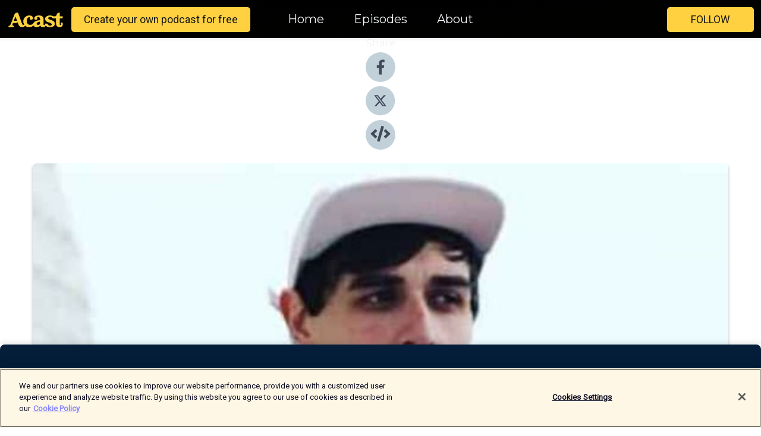

--- FILE ---
content_type: text/html; charset=utf-8
request_url: https://shows.acast.com/638731cee731d10010294a62/episodes/63873cfd8395530010550cc2?
body_size: 13362
content:
<!DOCTYPE html><html><head><meta charSet="utf-8"/><meta name="viewport" content="width=device-width"/><meta name="theme-color" content="#010100"/><link rel="icon" type="image/png" href="https://open-images.acast.com/shows/cover/1669804463868-fc36cba87304af3fdfe36b8a2a67b8e9.jpeg?height=32"/><link rel="stylesheet" data-href="https://fonts.googleapis.com/css?family=Roboto|Montserrat" data-optimized-fonts="true"/><link type="application/rss+xml" rel="alternate" title="The Creativity Podcast" href="https://feeds.acast.com/public/shows/the-creativity-podcast"/><title>S01E04 - Zak Brashill (Etch) - The Creativity Podcast | Acast</title><meta name="description" content="Listen to S01E04 - Zak Brashill (Etch) from The Creativity Podcast. Zak is a super accomplished and cutting edge drum &#x27;n&#x27; bass producer who has been very active on loads of well-regarded underground labels for many years, and DJs all over Europe and further afield. We spoke about creative identity, how DJing and music production feed into one another, drawing influences from sources outside of music, collaboration with other artists, creativity as a form of therapy, and a load of other tangents. Zak&#x27;s ideas are really clear and concise, and it&#x27;s very interesting how he links everything together with his practice as a producer. I really like chatting with Zak, he&#x27;s very chilled and funny and has some fascinating insights.https://twitter.com/e_tch https://www.instagram.com/etches828 https://www.balamii.com/shows/disconnecting-the-dots-w-etch."/><meta name="keywords" content="The Creativity Podcast,music, art,visual, audio, sound, production , sociology, psychology, technology, ideas, creativity, creative, create, academic, social science,Arts|Visual Arts, Society &amp; Culture|Philosophy, Science|Social Sciences"/><meta property="fb:app_id" content="1835552990005756"/><meta property="og:type" content="video.other"/><meta property="og:title" content="S01E04 - Zak Brashill (Etch) | The Creativity Podcast"/><meta property="og:description" content=""/><meta property="og:image" content="https://open-images.acast.com/shows/638731cee731d10010294a62/1669807348371-5f2b83939fecbc748e38940cde4c6c22.jpeg?height=315"/><meta property="og:image:width" content="315"/><meta property="og:image:height" content="315"/><meta property="og:url" content="https://shows.acast.com/the-creativity-podcast/episodes/zakbrashill"/><meta property="og:audio" content="https://open.acast.com/public/streams/638731cee731d10010294a62/episodes/63873cfd8395530010550cc2.mp3"/><meta property="og:audio:secure_url" content="https://open.acast.com/public/streams/638731cee731d10010294a62/episodes/63873cfd8395530010550cc2.mp3"/><meta property="og:audio:type" content="audio/mpeg"/><meta name="twitter:card" content="player"/><meta name="twitter:url" content="https://shows.acast.com/the-creativity-podcast/episodes/zakbrashill?ref=twitter"/><meta name="twitter:title" content="S01E04 - Zak Brashill (Etch) | The Creativity Podcast"/><meta name="twitter:site" content="@acast"/><meta name="twitter:description" content="Talking Creativity with Creative People"/><meta name="twitter:image" content="https://open-images.acast.com/shows/638731cee731d10010294a62/1669807348371-5f2b83939fecbc748e38940cde4c6c22.jpeg?height=500"/><meta name="twitter:player" content="https://embed.acast.com/$/638731cee731d10010294a62/63873cfd8395530010550cc2??ref=twitter"/><meta name="twitter:player:width" content="400"/><meta name="twitter:player:height" content="190"/><link rel="apple-touch-icon" href="https://open-images.acast.com/shows/638731cee731d10010294a62/1669807348371-5f2b83939fecbc748e38940cde4c6c22.jpeg?height=60"/><link rel="apple-touch-icon" sizes="76x76" href="https://open-images.acast.com/shows/638731cee731d10010294a62/1669807348371-5f2b83939fecbc748e38940cde4c6c22.jpeg?height=72"/><link rel="apple-touch-icon" sizes="120x120" href="https://open-images.acast.com/shows/638731cee731d10010294a62/1669807348371-5f2b83939fecbc748e38940cde4c6c22.jpeg?height=120"/><link rel="apple-touch-icon" sizes="152x152" href="https://open-images.acast.com/shows/638731cee731d10010294a62/1669807348371-5f2b83939fecbc748e38940cde4c6c22.jpeg?height=152"/><link rel="alternate" type="application/json+oembed" href="https://shows.acast.com/api/oembed/638731cee731d10010294a62/63873cfd8395530010550cc2"/><link rel="canonical" href="https://shows.acast.com/the-creativity-podcast/episodes/zakbrashill"/><meta name="next-head-count" content="35"/><script type="text/javascript">
            (function (w, d, s, l, i) {
            w[l] = w[l] || []; w[l].push({
              'gtm.start':
                new Date().getTime(), event: 'gtm.js'
            }); var f = d.getElementsByTagName(s)[0],
              j = d.createElement(s), dl = l != 'dataLayer' ? '&l=' + l : ''; j.async = true; j.src =
                'https://www.googletagmanager.com/gtm.js?id=' + i + dl; f.parentNode.insertBefore(j, f);
          })(window, document, 'script', 'dataLayer', 'GTM-TN7LJVGR');</script><script type="text/javascript" src="https://cdn.cookielaw.org/consent/95cc7393-f677-4c0d-a249-abbd2bbe4231/OtAutoBlock.js"></script><script src="https://cdn.cookielaw.org/scripttemplates/otSDKStub.js" data-document-language="true" type="text/javascript" data-domain-script="95cc7393-f677-4c0d-a249-abbd2bbe4231"></script><script>function OptanonWrapper() { }</script><link rel="preload" href="/_next/static/css/21a6880349adffd5.css" as="style"/><link rel="stylesheet" href="/_next/static/css/21a6880349adffd5.css" data-n-g=""/><noscript data-n-css=""></noscript><script defer="" nomodule="" src="/_next/static/chunks/polyfills-c67a75d1b6f99dc8.js"></script><script src="/_next/static/chunks/webpack-df327beb42713f18.js" defer=""></script><script src="/_next/static/chunks/framework-0c7baedefba6b077.js" defer=""></script><script src="/_next/static/chunks/main-4e36df1213707c60.js" defer=""></script><script src="/_next/static/chunks/pages/_app-5705366bc2612c9e.js" defer=""></script><script src="/_next/static/chunks/29107295-52d5ccd9ad2558b9.js" defer=""></script><script src="/_next/static/chunks/257-d641aca84f2a97d6.js" defer=""></script><script src="/_next/static/chunks/646-2a49ecc9e97ef284.js" defer=""></script><script src="/_next/static/chunks/56-a3b1de0b6cd98599.js" defer=""></script><script src="/_next/static/chunks/pages/%5BshowId%5D/episodes/%5BepisodeId%5D-d28e1352f8cb2c35.js" defer=""></script><script src="/_next/static/IAEo1PJG76N2s-ezzkHD6/_buildManifest.js" defer=""></script><script src="/_next/static/IAEo1PJG76N2s-ezzkHD6/_ssgManifest.js" defer=""></script><style data-styled="" data-styled-version="5.3.11">.fAIITM{font-size:2rem;line-height:2rem;}/*!sc*/
data-styled.g2[id="Typography__H1-fsVRJa"]{content:"fAIITM,"}/*!sc*/
.TuejL{font-size:1.3rem;line-height:1.3rem;font-weight:bold;}/*!sc*/
data-styled.g3[id="Typography__H2-jQFsNJ"]{content:"TuejL,"}/*!sc*/
.idhiFy{font-size:1.05rem;line-height:1.05rem;}/*!sc*/
data-styled.g5[id="Typography__H4-fQhpZD"]{content:"idhiFy,"}/*!sc*/
.jsuaZQ{font-size:1rem;}/*!sc*/
data-styled.g6[id="Typography__Body-glXwcD"]{content:"jsuaZQ,"}/*!sc*/
.jzoSpE{-webkit-text-decoration:none;text-decoration:none;color:inherit;}/*!sc*/
data-styled.g13[id="Link__LinkElement-gcUHji"]{content:"jzoSpE,"}/*!sc*/
.fnFznR.fnFznR{font-size:1.1em;min-height:40px;min-width:146px;padding:8px 16px;overflow:hidden;display:-webkit-box;display:-webkit-flex;display:-ms-flexbox;display:flex;-webkit-text-decoration:none;text-decoration:none;-webkit-box-pack:center;-webkit-justify-content:center;-ms-flex-pack:center;justify-content:center;-webkit-transition:background-color 0.5s;transition:background-color 0.5s;border:none;}/*!sc*/
.fnFznR.fnFznR:hover{cursor:pointer;color:#161616;background-color:#e1b322;border:none;}/*!sc*/
.fnFznR.fnFznR:active{outline:0 !important;}/*!sc*/
.fnFznR.fnFznR:focus{outline:0 !important;}/*!sc*/
data-styled.g14[id="Buttons__StyledButton-evkogA"]{content:"fnFznR,"}/*!sc*/
.bTZZBG{-webkit-align-self:center;-ms-flex-item-align:center;align-self:center;margin:0 5px;}/*!sc*/
data-styled.g15[id="Buttons__Wrapper-fDfwDG"]{content:"bTZZBG,"}/*!sc*/
.ktUEah{color:#161616;background-color:#ffd140;border-radius:5px;}/*!sc*/
.ktUEah:focus{border-color:#161616;color:#161616;background-color:#ffd140;border-radius:5px;}/*!sc*/
data-styled.g17[id="Buttons__ButtonBase-deOWHa"]{content:"ktUEah,"}/*!sc*/
.jucQmV.jucQmV{text-transform:uppercase;}/*!sc*/
data-styled.g18[id="SubscribeButton__FollowButton-kYSCrx"]{content:"jucQmV,"}/*!sc*/
.esfzLv{position:absolute;right:12px;top:12px;}/*!sc*/
data-styled.g19[id="Drawer__SubscribeWrapper-fdZssw"]{content:"esfzLv,"}/*!sc*/
.gdvQqO{width:50px;height:50px;position:fixed;left:5px;top:5px;cursor:pointer;background:#ffd140;border-radius:5px;}/*!sc*/
.gdvQqO span,.gdvQqO:before,.gdvQqO:after{height:2px;border-radius:2px;width:40%;position:absolute;left:50%;margin-left:-25%;background:#161616;}/*!sc*/
.gdvQqO span{top:50%;margin-top:-1px;text-indent:-9999px;}/*!sc*/
.gdvQqO:before,.gdvQqO:after{content:'';-webkit-transition:all 0.3s ease;-webkit-transition:all 0.3s ease;transition:all 0.3s ease;}/*!sc*/
.gdvQqO:before{top:30%;width:30%;}/*!sc*/
.gdvQqO:after{bottom:30%;width:50%;}/*!sc*/
.gdvQqO span.active{display:none;}/*!sc*/
.gdvQqO.active:before{-webkit-transform:rotate(135deg);-webkit-transform:rotate(135deg);-ms-transform:rotate(135deg);transform:rotate(135deg);top:45%;width:50%;}/*!sc*/
.gdvQqO.active:after{-webkit-transform:rotate(-135deg);-webkit-transform:rotate(-135deg);-ms-transform:rotate(-135deg);transform:rotate(-135deg);top:45%;width:50%;}/*!sc*/
data-styled.g20[id="Drawer__Hamburger-jihBTa"]{content:"gdvQqO,"}/*!sc*/
.cFMpeB .ant-drawer-header{border-bottom:0px;}/*!sc*/
.cFMpeB .ant-list-item-content-single{-webkit-box-pack:center;-webkit-justify-content:center;-ms-flex-pack:center;justify-content:center;}/*!sc*/
data-styled.g22[id="Drawer__FullDrawer-cIjuH"]{content:"cFMpeB,"}/*!sc*/
.dMmNoB{z-index:1001;display:-webkit-box;display:-webkit-flex;display:-ms-flexbox;display:flex;-webkit-box-pack:center;-webkit-justify-content:center;-ms-flex-pack:center;justify-content:center;-webkit-align-items:center;-webkit-box-align:center;-ms-flex-align:center;align-items:center;background:#010100;color:#F0F2F5;min-height:64px;box-shadow:0 1px 5px 0 rgba(0,0,0,0.12);background-image:radial-gradient( ellipse at top,#000000,#010100 );}/*!sc*/
data-styled.g27[id="Header__TopBarElement-jCfqCz"]{content:"dMmNoB,"}/*!sc*/
.kkFmye{width:100%;position:fixed;top:0px;left:0px;right:0px;background:transparent;margin:0px;padding:0;z-index:1001;}/*!sc*/
data-styled.g30[id="Header-fhmhdH"]{content:"kkFmye,"}/*!sc*/
.cAXslU{-webkit-align-items:center;-webkit-box-align:center;-ms-flex-align:center;align-items:center;display:-webkit-box;display:-webkit-flex;display:-ms-flexbox;display:flex;-webkit-box-pack:center;-webkit-justify-content:center;-ms-flex-pack:center;justify-content:center;text-align:center;font-size:12px;line-height:12px;font-weight:bold;text-transform:uppercase;margin:5px;}/*!sc*/
data-styled.g31[id="Subscribe__IconName-joHuOw"]{content:"cAXslU,"}/*!sc*/
.fmvySL{margin:5px 10px 5px 5px;}/*!sc*/
data-styled.g32[id="Subscribe__ButtonIconName-jvvJDm"]{content:"fmvySL,"}/*!sc*/
.hMWGtP{display:-webkit-box;display:-webkit-flex;display:-ms-flexbox;display:flex;padding:2px 5px;cursor:pointer;word-break:break-all;-webkit-text-decoration:none;text-decoration:none;border:1px solid #F0F2F5;margin:0px 5px;border-radius:15px;background:#010100;color:#F0F2F5;}/*!sc*/
.hMWGtP path{fill:#F0F2F5;}/*!sc*/
.hMWGtP:hover{background:#F0F2F5;}/*!sc*/
.hMWGtP:hover .Subscribe__IconName-joHuOw{color:#010100;}/*!sc*/
.hMWGtP:hover path{fill:#010100;}/*!sc*/
data-styled.g33[id="Subscribe__SubscribeButton-iuXdSK"]{content:"hMWGtP,"}/*!sc*/
.iDZLbp{-webkit-align-items:center;-webkit-box-align:center;-ms-flex-align:center;align-items:center;display:-webkit-box;display:-webkit-flex;display:-ms-flexbox;display:flex;-webkit-box-pack:center;-webkit-justify-content:center;-ms-flex-pack:center;justify-content:center;margin:5px;}/*!sc*/
data-styled.g34[id="Subscribe__Icon-kulOCb"]{content:"iDZLbp,"}/*!sc*/
.jhFzSe{margin:5px 5px 5px 10px;}/*!sc*/
data-styled.g35[id="Subscribe__ButtonIcon-hylJEF"]{content:"jhFzSe,"}/*!sc*/
.hfhIXj{padding:10px 20px;background:#010100;color:#F0F2F5;border-top:1px solid #000000;background-image:radial-gradient( ellipse at top,#1f1f1e,transparent ),radial-gradient(ellipse at bottom,#000000,transparent);margin-bottom:calc(140px - 4px);}/*!sc*/
data-styled.g36[id="Footer-dMCvEp"]{content:"hfhIXj,"}/*!sc*/
.iboUMz{display:-webkit-box;display:-webkit-flex;display:-ms-flexbox;display:flex;-webkit-flex-direction:column;-ms-flex-direction:column;flex-direction:column;justify-items:center;-webkit-align-items:center;-webkit-box-align:center;-ms-flex-align:center;align-items:center;}/*!sc*/
data-styled.g37[id="Footer__Content-dmqHcg"]{content:"iboUMz,"}/*!sc*/
.ljxdEE{text-align:center;padding:10px 0;color:#F0F2F5;}/*!sc*/
data-styled.g38[id="Footer__FooterText-dFsehJ"]{content:"ljxdEE,"}/*!sc*/
.iQSmLw{margin-top:20px;font-size:12px;text-align:center;padding:10px 0;color:#F0F2F5;}/*!sc*/
.iQSmLw a{color:#F0F2F5;-webkit-text-decoration:underline;text-decoration:underline;}/*!sc*/
data-styled.g39[id="Footer__FooterAcastText-gtKwXx"]{content:"iQSmLw,"}/*!sc*/
.cDyTQl.cDyTQl{width:100%;margin:64px auto 0px auto;min-height:100vh;}/*!sc*/
data-styled.g41[id="DefaultLayout__Body-cLUEfV"]{content:"cDyTQl,"}/*!sc*/
.iOGpAj .ant-modal-title{-webkit-letter-spacing:0px;-moz-letter-spacing:0px;-ms-letter-spacing:0px;letter-spacing:0px;font-family:'Telegraf-Bold';font-size:1.25rem;}/*!sc*/
data-styled.g42[id="DefaultLayout__ModalStyled-gYuvQJ"]{content:"iOGpAj,"}/*!sc*/
.dYsFaX{left:0px;right:0px;height:140px;z-index:999;position:fixed;bottom:0px;box-shadow:0 -3px 10px 0 rgba(0,0,0,0.1);background-color:transparent;text-align:center;}/*!sc*/
data-styled.g43[id="DefaultLayout__PlayerFooterElement-iYPywt"]{content:"dYsFaX,"}/*!sc*/
.gXgcXL{display:block;width:100%;height:140px;border:none;top:0px;position:absolute;}/*!sc*/
data-styled.g44[id="DefaultLayout__Iframe-dGHxkF"]{content:"gXgcXL,"}/*!sc*/
*{font-family:"IBM Plex Sans","Helvetica Neue",Roboto,Arial,sans-serif,Verdana,Geneva,Tahoma,sans-serif;}/*!sc*/
h1,h2,h3,h4,h5,h6{font-family:"IBM Plex Sans","Helvetica Neue",Montserrat,Arial,sans-serif;}/*!sc*/
body{margin:0;padding:0;line-height:1.5;-webkit-font-smoothing:antialiased;}/*!sc*/
a{-webkit-text-decoration:none;text-decoration:none;}/*!sc*/
a:hover{color:inherit;}/*!sc*/
.ant-modal-mask{z-index:1001!important;}/*!sc*/
.ant-modal-wrap{z-index:1001!important;}/*!sc*/
data-styled.g45[id="sc-global-enLAFf1"]{content:"sc-global-enLAFf1,"}/*!sc*/
.kkRkKW{-webkit-transition:all 0.3s ease-in-out;transition:all 0.3s ease-in-out;}/*!sc*/
.kkRkKW path{-webkit-transition:all 0.2s ease-in-out;transition:all 0.2s ease-in-out;}/*!sc*/
.kkRkKW:hover{-webkit-transform:scale(1.1);-ms-transform:scale(1.1);transform:scale(1.1);}/*!sc*/
.kkRkKW:hover path{fill:#ffffff;}/*!sc*/
.kkRkKW:hover circle{fill:#3b5998;}/*!sc*/
data-styled.g46[id="facebook__FacebookStyled-bhyJAj"]{content:"kkRkKW,"}/*!sc*/
.fqSfOD{-webkit-transition:all 0.3s ease-in-out;transition:all 0.3s ease-in-out;}/*!sc*/
.fqSfOD path{-webkit-transition:all 0.2s ease-in-out;transition:all 0.2s ease-in-out;}/*!sc*/
.fqSfOD:hover{-webkit-transform:scale(1.1);-ms-transform:scale(1.1);transform:scale(1.1);}/*!sc*/
.fqSfOD:hover path.logo{fill:#fafafa;}/*!sc*/
.fqSfOD:hover path.background{fill:#040404;}/*!sc*/
data-styled.g47[id="twitter__TwitterStyled-iHYlhf"]{content:"fqSfOD,"}/*!sc*/
.hIgNOY{-webkit-transition:all 0.3s ease-in-out;transition:all 0.3s ease-in-out;}/*!sc*/
.hIgNOY path{-webkit-transition:all 0.2s ease-in-out;transition:all 0.2s ease-in-out;}/*!sc*/
.hIgNOY:hover{-webkit-transform:scale(1.1);-ms-transform:scale(1.1);transform:scale(1.1);}/*!sc*/
.hIgNOY:hover path{fill:#ffffff;}/*!sc*/
.hIgNOY:hover circle{fill:#00bfa5;}/*!sc*/
data-styled.g48[id="embed__EmbedStyled-hGbveb"]{content:"hIgNOY,"}/*!sc*/
.fulAmV{display:-webkit-box;display:-webkit-flex;display:-ms-flexbox;display:flex;padding:0;list-style:none;-webkit-box-pack:center;-webkit-justify-content:center;-ms-flex-pack:center;justify-content:center;-webkit-align-items:center;-webkit-box-align:center;-ms-flex-align:center;align-items:center;-webkit-flex-direction:column;-ms-flex-direction:column;flex-direction:column;}/*!sc*/
.fulAmV li{margin:0 10px;}/*!sc*/
data-styled.g51[id="Socials__SocialIcons-gdSusr"]{content:"fulAmV,"}/*!sc*/
.gqPdIZ{text-align:center;color:#F0F2F5;}/*!sc*/
data-styled.g52[id="Socials__ItemTitle-dkqnEN"]{content:"gqPdIZ,"}/*!sc*/
.gkIqwk span[role='img']{margin-right:1rem;}/*!sc*/
.gkIqwk.gkIqwk{height:auto;font-size:1.1rem;border:0px !important;color:#161616;background-color:#ffd140;border:none;border-radius:5px;}/*!sc*/
.gkIqwk.gkIqwk:hover{-webkit-transform:scale(1.03);-ms-transform:scale(1.03);transform:scale(1.03);cursor:pointer;color:#161616;}/*!sc*/
data-styled.g53[id="PlayButton__PlayButtonStyled-PLKwP"]{content:"gkIqwk,"}/*!sc*/
.ioAIAL{-webkit-align-items:flex-start !important;-webkit-box-align:flex-start !important;-ms-flex-align:flex-start !important;align-items:flex-start !important;-webkit-box-pack:start;-webkit-justify-content:flex-start;-ms-flex-pack:start;justify-content:flex-start;background-color:#fefefe;border-radius:8px;padding:10px 15px !important;margin-top:6px;}/*!sc*/
.ioAIAL .ant-list-item-action{display:-webkit-inline-box;display:-webkit-inline-flex;display:-ms-inline-flexbox;display:inline-flex;-webkit-align-items:center;-webkit-box-align:center;-ms-flex-align:center;align-items:center;margin-inline-start:12px !important;}/*!sc*/
.ioAIAL .ant-list-item-action li{height:100%;display:-webkit-box;display:-webkit-flex;display:-ms-flexbox;display:flex;-webkit-align-items:center;-webkit-box-align:center;-ms-flex-align:center;align-items:center;-webkit-box-pack:center;-webkit-justify-content:center;-ms-flex-pack:center;justify-content:center;}/*!sc*/
data-styled.g54[id="EpisodeListItem__ListItemStyled-iBBHlu"]{content:"ioAIAL,"}/*!sc*/
.iiDLiW{margin-bottom:0.1em;font-weight:bold;}/*!sc*/
data-styled.g55[id="EpisodeListItem__TitleStyled-bnvvwp"]{content:"iiDLiW,"}/*!sc*/
.bUVPdL{width:98px;height:98px;margin-right:10px;border-radius:8px;}/*!sc*/
data-styled.g56[id="EpisodeListItem__EpisodeCover-dETuO"]{content:"bUVPdL,"}/*!sc*/
.jSKFLZ{word-break:break-word;word-wrap:break-word;overflow-wrap:break-word;margin:15px 0px 5px 0px;line-height:21px;height:40px;overflow:hidden;text-overflow:ellipsis;-webkit-line-clamp:2;display:-webkit-box;-webkit-box-orient:vertical;color:#424B5A;}/*!sc*/
data-styled.g57[id="EpisodeListItem__FeatCardSummary-ixygAI"]{content:"jSKFLZ,"}/*!sc*/
.ibWqjy{display:-webkit-box;display:-webkit-flex;display:-ms-flexbox;display:flex;-webkit-flex-direction:column;-ms-flex-direction:column;flex-direction:column;-webkit-box-pack:top;-webkit-justify-content:top;-ms-flex-pack:top;justify-content:top;width:100%;min-height:98px;}/*!sc*/
data-styled.g58[id="EpisodeListItem__EpisodeInfo-dMuDjN"]{content:"ibWqjy,"}/*!sc*/
.hVOIhM{font-size:12px;color:#424B5A;padding:5px 10px 5px 0px;}/*!sc*/
.hVOIhM span[role='img']{margin-right:5px;}/*!sc*/
data-styled.g59[id="EpisodeListItem__Duration-ZldaQ"]{content:"hVOIhM,"}/*!sc*/
.fuCtWx{font-size:12px;color:#424B5A;padding:5px 10px;}/*!sc*/
.fuCtWx span[role='img']{margin-right:5px;}/*!sc*/
data-styled.g60[id="EpisodeListItem__DatePublish-ibxPoH"]{content:"fuCtWx,"}/*!sc*/
.HauGd{font-size:12px;color:#424B5A;padding:5px 10px;}/*!sc*/
data-styled.g61[id="EpisodeListItem__Seasons-cKCWbE"]{content:"HauGd,"}/*!sc*/
.inYIcH{padding:15px 10px;border-top:slimBorder;border-right:slimBorder;border-left:slimBorder;border-bottom:none;text-align:justify;max-height:150px;overflow:hidden;border-radius:4px;box-shadow:inset 0 -10px 10px -10px rgba(0,0,0,0.25);}/*!sc*/
data-styled.g63[id="EpisodeSummary__Wrapper-fDPOry"]{content:"inYIcH,"}/*!sc*/
.jlpHIe{margin:0 5px;}/*!sc*/
data-styled.g65[id="Episode__Dot-crDYYK"]{content:"jlpHIe,"}/*!sc*/
.gkykcU{max-width:1200px;margin:30px auto;padding:0 15px;}/*!sc*/
data-styled.g66[id="Episode__Wrapper-kRXjvm"]{content:"gkykcU,"}/*!sc*/
.cVEzJV{position:relative;padding-bottom:100%;display:block;box-shadow:#bdc3c7 0 5px 5px;width:100%;margin:0 auto;}/*!sc*/
data-styled.g67[id="Episode__Cover-kvqYbk"]{content:"cVEzJV,"}/*!sc*/
.lclhAL{position:absolute;left:0;height:auto;width:100%;border-radius:6px;-webkit-transition:all 0.5s ease-in;transition:all 0.5s ease-in;}/*!sc*/
data-styled.g68[id="Episode__Image-hfuGvq"]{content:"lclhAL,"}/*!sc*/
.eeFwQc{padding:15px 0 15px 0;margin:0px 0px;}/*!sc*/
data-styled.g69[id="Episode__TitleWrapper-iSiqHS"]{content:"eeFwQc,"}/*!sc*/
.glAVQZ{display:-webkit-box;display:-webkit-flex;display:-ms-flexbox;display:flex;-webkit-flex-direction:row;-ms-flex-direction:row;flex-direction:row;-webkit-align-items:center;-webkit-box-align:center;-ms-flex-align:center;align-items:center;-webkit-box-pack:justify;-webkit-justify-content:space-between;-ms-flex-pack:justify;justify-content:space-between;width:100%;padding-right:30px;}/*!sc*/
data-styled.g70[id="Episode__EpisodeInfoWrapperWithButton-elobSB"]{content:"glAVQZ,"}/*!sc*/
.hcCOhk{display:-webkit-box;display:-webkit-flex;display:-ms-flexbox;display:flex;margin-right:15px;}/*!sc*/
data-styled.g71[id="Episode__EpisodeInfoWrapper-faoqtZ"]{content:"hcCOhk,"}/*!sc*/
.GFrje{display:block;margin-bottom:5px;}/*!sc*/
data-styled.g72[id="Episode__DatePublish-eUcRXA"]{content:"GFrje,"}/*!sc*/
.ZGbYc{margin:5vh 0;}/*!sc*/
data-styled.g73[id="Episode__MoreEpisodes-kFxnzW"]{content:"ZGbYc,"}/*!sc*/
.gJOvIr{margin:5vh 0;}/*!sc*/
data-styled.g74[id="Episode__CommentsSection-iaYEXg"]{content:"gJOvIr,"}/*!sc*/
.jmTpns{display:-webkit-box;display:-webkit-flex;display:-ms-flexbox;display:flex;text-align:center;-webkit-box-pack:center;-webkit-justify-content:center;-ms-flex-pack:center;justify-content:center;margin-top:20px;margin-bottom:-10px;}/*!sc*/
data-styled.g75[id="Episode__ButtonWrapper-iVKpxA"]{content:"jmTpns,"}/*!sc*/
</style><link rel="stylesheet" href="https://fonts.googleapis.com/css?family=Roboto|Montserrat"/></head><body><div id="__next"><section class="ant-layout css-17eed5t"><header class="Header-fhmhdH kkFmye"><div class="Header__TopBarElement-jCfqCz dMmNoB"><div class="ant-row ant-row-end css-17eed5t"><div class="Drawer__Hamburger-jihBTa gdvQqO"><span class=""></span></div><div class="Drawer__SubscribeWrapper-fdZssw esfzLv"><div><button id="drawer-follow-button" type="button" class="ant-btn css-17eed5t ant-btn-default Buttons__StyledButton-evkogA fnFznR Buttons__ButtonBase-deOWHa SubscribeButton__FollowButton-kYSCrx ktUEah jucQmV"><span class="Buttons__Wrapper-fDfwDG bTZZBG">Follow</span></button></div></div></div></div></header><main class="ant-layout-content DefaultLayout__Body-cLUEfV cDyTQl css-17eed5t"><div class="Episode__Wrapper-kRXjvm gkykcU"><div class="ant-row ant-row-center css-17eed5t" style="margin-left:-10px;margin-right:-10px"><div style="padding-left:10px;padding-right:10px" class="ant-col ant-col-xs-0 ant-col-sm-0 ant-col-md-2 css-17eed5t"><div><h4 class="Typography__H4-fQhpZD Socials__ItemTitle-dkqnEN idhiFy gqPdIZ">Share</h4><ul class="Socials__SocialIcons-gdSusr fulAmV"><li id="share-icon-facebook"><a href="http://www.facebook.com/sharer/sharer.php?u=https://shows.acast.com/the-creativity-podcast/episodes/zakbrashill" target="_blank" rel="noopener noreferrer"><svg viewBox="-384 -256 1024 1024" width="50" height="50" class="facebook__FacebookStyled-bhyJAj kkRkKW"><circle cx="128" cy="256" r="512" fill="#C2D1D9"></circle><path fill="#424B5A" d="M76.7 512V283H0v-91h76.7v-71.7C76.7 42.4 124.3 0 193.8 0c33.3 0 61.9 2.5 70.2 3.6V85h-48.2c-37.8 0-45.1 18-45.1 44.3V192H256l-11.7 91h-73.6v229"></path></svg></a></li><li id="share-icon-twitter"><a href="http://x.com/intent/tweet?url=https://shows.acast.com/the-creativity-podcast/episodes/zakbrashill&amp;via=acast&amp;text=The Creativity Podcast" target="_blank" rel="noopener noreferrer"><svg xmlns="http://www.w3.org/2000/svg" shape-rendering="geometricPrecision" text-rendering="geometricPrecision" image-rendering="optimizeQuality" fill-rule="evenodd" clip-rule="evenodd" viewBox="0 0 520 520" width="50" height="50" class="twitter__TwitterStyled-iHYlhf fqSfOD"><path class="background" fill="#C2D1D9" d="M256 0c141.385 0 256 114.615 256 256S397.385 512 256 512 0 397.385 0 256 114.615 0 256 0z"></path><path class="logo" fill="#424B5A" fill-rule="nonzero" d="M318.64 157.549h33.401l-72.973 83.407 85.85 113.495h-67.222l-52.647-68.836-60.242 68.836h-33.423l78.052-89.212-82.354-107.69h68.924l47.59 62.917 55.044-62.917zm-11.724 176.908h18.51L205.95 176.493h-19.86l120.826 157.964z"></path></svg></a></li><li id="share-icon-embed"><a><svg viewBox="-160 -190 960 960" width="50" height="50" class="embed__EmbedStyled-hGbveb hIgNOY"><circle cx="320" cy="290" r="480" fill="#C2D1D9"></circle><path fill="#424B5A" d="M278.9 511.5l-61-17.7c-6.4-1.8-10-8.5-8.2-14.9L346.2 8.7c1.8-6.4 8.5-10 14.9-8.2l61 17.7c6.4 1.8 10 8.5 8.2 14.9L293.8 503.3c-1.9 6.4-8.5 10.1-14.9 8.2zm-114-112.2l43.5-46.4c4.6-4.9 4.3-12.7-.8-17.2L117 256l90.6-79.7c5.1-4.5 5.5-12.3.8-17.2l-43.5-46.4c-4.5-4.8-12.1-5.1-17-.5L3.8 247.2c-5.1 4.7-5.1 12.8 0 17.5l144.1 135.1c4.9 4.6 12.5 4.4 17-.5zm327.2.6l144.1-135.1c5.1-4.7 5.1-12.8 0-17.5L492.1 112.1c-4.8-4.5-12.4-4.3-17 .5L431.6 159c-4.6 4.9-4.3 12.7.8 17.2L523 256l-90.6 79.7c-5.1 4.5-5.5 12.3-.8 17.2l43.5 46.4c4.5 4.9 12.1 5.1 17 .6z"></path></svg></a></li></ul></div></div><div style="padding-left:10px;padding-right:10px" class="ant-col ant-col-xs-12 ant-col-sm-12 ant-col-md-6 css-17eed5t"><div class="Episode__Cover-kvqYbk cVEzJV"><img src="https://open-images.acast.com/shows/638731cee731d10010294a62/1669807348371-5f2b83939fecbc748e38940cde4c6c22.jpeg?height=750" alt="cover art for S01E04 - Zak Brashill (Etch)" class="Episode__Image-hfuGvq lclhAL"/></div><br/><button episode="[object Object]" type="button" class="ant-btn css-17eed5t ant-btn-default ant-btn-lg ant-btn-block PlayButton__PlayButtonStyled-PLKwP gkIqwk"><span role="img" aria-label="play-circle" class="anticon anticon-play-circle"><svg viewBox="64 64 896 896" focusable="false" data-icon="play-circle" width="1em" height="1em" fill="currentColor" aria-hidden="true"><path d="M512 64C264.6 64 64 264.6 64 512s200.6 448 448 448 448-200.6 448-448S759.4 64 512 64zm144.1 454.9L437.7 677.8a8.02 8.02 0 01-12.7-6.5V353.7a8 8 0 0112.7-6.5L656.1 506a7.9 7.9 0 010 12.9z"></path></svg></span>Play</button></div><div style="padding-left:10px;padding-right:10px" class="ant-col ant-col-xs-24 ant-col-sm-24 ant-col-md-16 css-17eed5t"><div class="ant-row css-17eed5t"><h1 class="Typography__H1-fsVRJa fAIITM">The Creativity Podcast</h1></div><div class="ant-row css-17eed5t"><div class="Episode__TitleWrapper-iSiqHS eeFwQc"><h2 class="Typography__H2-jQFsNJ TuejL">S01E04 - Zak Brashill (Etch)</h2><div class="Episode__EpisodeInfoWrapperWithButton-elobSB glAVQZ"><div class="Episode__EpisodeInfoWrapper-faoqtZ hcCOhk"><div><span>Season<!-- --> <!-- -->1</span>, <span>Ep.<!-- --> <!-- -->4</span></div><div class="Episode__Dot-crDYYK jlpHIe">•</div><time dateTime="2022-11-30T11:22:36.763Z" class="Episode__DatePublish-eUcRXA GFrje">Wednesday, November 30, 2022</time></div></div></div></div><div class="EpisodeSummary__Wrapper-fDPOry inYIcH"><div><p>Zak is a super accomplished and cutting edge drum 'n' bass producer who has been very active on loads of well-regarded underground labels for many years, and DJs all over Europe and further afield. We spoke about creative identity, how DJing and music production feed into one another, drawing influences from sources outside of music, collaboration with other artists, creativity as a form of therapy, and a load of other tangents. Zak's ideas are really clear and concise, and it's very interesting how he links everything together with his practice as a producer. I really like chatting with Zak, he's very chilled and funny and has some fascinating insights.</p><p><br /></p><p>https://twitter.com/e_tch </p><p><br /></p><p>https://www.instagram.com/etches828 </p><p><br /></p><p>https://www.balamii.com/shows/disconnecting-the-dots-w-etch.</p></div></div><button type="button" class="ant-btn css-17eed5t ant-btn-text"><span role="img" aria-label="caret-down" class="anticon anticon-caret-down"><svg viewBox="0 0 1024 1024" focusable="false" data-icon="caret-down" width="1em" height="1em" fill="currentColor" aria-hidden="true"><path d="M840.4 300H183.6c-19.7 0-30.7 20.8-18.5 35l328.4 380.8c9.4 10.9 27.5 10.9 37 0L858.9 335c12.2-14.2 1.2-35-18.5-35z"></path></svg></span>Show more</button><div class="Episode__ButtonWrapper-iVKpxA jmTpns"></div><div class="ant-row ant-row-left css-17eed5t" style="margin-top:-5px;margin-bottom:-5px"><a href="https://feeds.acast.com/public/shows/the-creativity-podcast" id="subscribe-item-RSS" target="_blank" rel="noopener noreferrer nofollow" class="Subscribe__SubscribeButton-iuXdSK hMWGtP"><div class="Subscribe__Icon-kulOCb Subscribe__ButtonIcon-hylJEF iDZLbp jhFzSe"><svg viewBox="0 0 40 40" width="15" height="15"><path fill-rule="evenodd" clip-rule="evenodd" d="M1.48178 0.000801672C22.4588 0.750313 39.2494 17.6483 39.9992 38.5179C40.026 39.3216 39.3744 39.991 38.571 39.9998H34.2863C33.5186 39.9998 32.8938 39.3841 32.8581 38.616C32.1529 21.5491 18.4598 7.84699 1.39252 7.1507C0.615921 7.11506 0.00892639 6.49006 0.00892639 5.72248V1.42902C0.00892639 0.625313 0.678406 -0.0260538 1.48178 0.000801672ZM27.1184 38.4915C26.3686 24.6912 15.3177 13.6224 1.49963 12.8724C0.687332 12.828 0 13.4798 0 14.3006V18.5946C0 19.3441 0.580215 19.9779 1.33003 20.0228C11.3098 20.6741 19.3167 28.6546 19.9684 38.661C20.013 39.411 20.6468 39.991 21.3966 39.991H25.6902C26.5114 39.991 27.163 39.3035 27.1184 38.4915ZM11.4436 34.2781C11.4436 37.4383 8.88177 39.991 5.73075 39.991C2.57973 39.991 0.00892639 37.429 0.00892639 34.2781C0.00892639 31.1273 2.5708 28.5653 5.72182 28.5653C8.87284 28.5653 11.4436 31.118 11.4436 34.2781Z" fill="white"></path></svg></div><div class="Typography__Body-glXwcD Subscribe__IconName-joHuOw Subscribe__ButtonIconName-jvvJDm jsuaZQ cAXslU fmvySL">RSS</div></a></div></div></div><div class="Episode__MoreEpisodes-kFxnzW ZGbYc"><div><div class="ant-row ant-row-space-between css-17eed5t"><h4 class="Typography__H4-fQhpZD idhiFy">More episodes</h4><a href="/the-creativity-podcast/episodes" class="Link__LinkElement-gcUHji jzoSpE"><h4 class="Typography__H4-fQhpZD idhiFy">View all episodes</h4></a></div><div class="ant-list ant-list-split css-17eed5t"><div class="ant-spin-nested-loading css-17eed5t"><div class="ant-spin-container"><ul class="ant-list-items"><li class="ant-list-item EpisodeListItem__ListItemStyled-iBBHlu ioAIAL"><a id="episode-card-S01E01_-_Stephen_Mallinder_(Cabaret_Voltaire)" href="/the-creativity-podcast/episodes/stephenmallinder" class="Link__LinkElement-gcUHji jzoSpE"><span class="ant-avatar ant-avatar-circle ant-avatar-image EpisodeListItem__EpisodeCover-dETuO bUVPdL css-17eed5t"><img src="https://open-images.acast.com/shows/638731cee731d10010294a62/1669806413428-43c954a1760666f4de4c3802f34e960d.jpeg?height=250"/></span></a><div class="EpisodeListItem__EpisodeInfo-dMuDjN ibWqjy"><a id="episode-card-S01E01_-_Stephen_Mallinder_(Cabaret_Voltaire)" href="/the-creativity-podcast/episodes/stephenmallinder" class="Link__LinkElement-gcUHji jzoSpE"><h2 class="Typography__H2-jQFsNJ EpisodeListItem__TitleStyled-bnvvwp TuejL iiDLiW">1. S01E01 - Stephen Mallinder (Cabaret Voltaire)</h2></a><div><span class="EpisodeListItem__Duration-ZldaQ hVOIhM"><span role="img" aria-label="clock-circle" class="anticon anticon-clock-circle"><svg viewBox="64 64 896 896" focusable="false" data-icon="clock-circle" width="1em" height="1em" fill="currentColor" aria-hidden="true"><path d="M512 64C264.6 64 64 264.6 64 512s200.6 448 448 448 448-200.6 448-448S759.4 64 512 64zm0 820c-205.4 0-372-166.6-372-372s166.6-372 372-372 372 166.6 372 372-166.6 372-372 372z"></path><path d="M686.7 638.6L544.1 535.5V288c0-4.4-3.6-8-8-8H488c-4.4 0-8 3.6-8 8v275.4c0 2.6 1.2 5 3.3 6.5l165.4 120.6c3.6 2.6 8.6 1.8 11.2-1.7l28.6-39c2.6-3.7 1.8-8.7-1.8-11.2z"></path></svg></span> <!-- -->31:20</span>|<time dateTime="2022-11-30T10:45:33.534Z" class="EpisodeListItem__DatePublish-ibxPoH fuCtWx"><span role="img" aria-label="calendar" class="anticon anticon-calendar"><svg viewBox="64 64 896 896" focusable="false" data-icon="calendar" width="1em" height="1em" fill="currentColor" aria-hidden="true"><path d="M880 184H712v-64c0-4.4-3.6-8-8-8h-56c-4.4 0-8 3.6-8 8v64H384v-64c0-4.4-3.6-8-8-8h-56c-4.4 0-8 3.6-8 8v64H144c-17.7 0-32 14.3-32 32v664c0 17.7 14.3 32 32 32h736c17.7 0 32-14.3 32-32V216c0-17.7-14.3-32-32-32zm-40 656H184V460h656v380zM184 392V256h128v48c0 4.4 3.6 8 8 8h56c4.4 0 8-3.6 8-8v-48h256v48c0 4.4 3.6 8 8 8h56c4.4 0 8-3.6 8-8v-48h128v136H184z"></path></svg></span> <!-- -->Wednesday, November 30, 2022</time>|<span class="EpisodeListItem__Seasons-cKCWbE HauGd"><span>Season<!-- --> <!-- -->1</span>, <span>Ep.<!-- --> <!-- -->1</span></span></div><div class="EpisodeListItem__FeatCardSummary-ixygAI jSKFLZ">Stephen Mallinder is a musician best known for his work as part of Cabaret Voltaire, but has also worked extensively in many other fields, has had work exhibited at the Tate Modern and at MoMA, and is also a writer and an academic. The audio quality on this one wasn't the best, unfortunately, but we go into a lot of interesting stuff around authenticity, why people in are motivated to create, how that is facilitated by societies and cultures, and a few fun little rabbit holes besides. As we're both academics, that helped to define the direction the conversation went in, which made this one a really fascinating discussion about some of the more theoretical ideas surrounding art and culture.https://twitter.com/stephenmalhttps://www.instagram.com/malmallinderhttps://mute.com/artists/stephen-mallinder</div></div><ul class="ant-list-item-action"><li><button episode="[object Object]" type="button" class="ant-btn css-17eed5t ant-btn-default ant-btn-lg PlayButton__PlayButtonStyled-PLKwP gkIqwk"><span role="img" aria-label="play-circle" class="anticon anticon-play-circle"><svg viewBox="64 64 896 896" focusable="false" data-icon="play-circle" width="1em" height="1em" fill="currentColor" aria-hidden="true"><path d="M512 64C264.6 64 64 264.6 64 512s200.6 448 448 448 448-200.6 448-448S759.4 64 512 64zm144.1 454.9L437.7 677.8a8.02 8.02 0 01-12.7-6.5V353.7a8 8 0 0112.7-6.5L656.1 506a7.9 7.9 0 010 12.9z"></path></svg></span>Play</button></li></ul></li><li class="ant-list-item EpisodeListItem__ListItemStyled-iBBHlu ioAIAL"><a id="episode-card-S01E02_-_Ollie_Teeba_(The_Herbaliser)" href="/the-creativity-podcast/episodes/ollieteeba" class="Link__LinkElement-gcUHji jzoSpE"><span class="ant-avatar ant-avatar-circle ant-avatar-image EpisodeListItem__EpisodeCover-dETuO bUVPdL css-17eed5t"><img src="https://open-images.acast.com/shows/638731cee731d10010294a62/1669806364052-e84f5d0b8b53b0973d637488719051f7.jpeg?height=250"/></span></a><div class="EpisodeListItem__EpisodeInfo-dMuDjN ibWqjy"><a id="episode-card-S01E02_-_Ollie_Teeba_(The_Herbaliser)" href="/the-creativity-podcast/episodes/ollieteeba" class="Link__LinkElement-gcUHji jzoSpE"><h2 class="Typography__H2-jQFsNJ EpisodeListItem__TitleStyled-bnvvwp TuejL iiDLiW">2. S01E02 - Ollie Teeba (The Herbaliser)</h2></a><div><span class="EpisodeListItem__Duration-ZldaQ hVOIhM"><span role="img" aria-label="clock-circle" class="anticon anticon-clock-circle"><svg viewBox="64 64 896 896" focusable="false" data-icon="clock-circle" width="1em" height="1em" fill="currentColor" aria-hidden="true"><path d="M512 64C264.6 64 64 264.6 64 512s200.6 448 448 448 448-200.6 448-448S759.4 64 512 64zm0 820c-205.4 0-372-166.6-372-372s166.6-372 372-372 372 166.6 372 372-166.6 372-372 372z"></path><path d="M686.7 638.6L544.1 535.5V288c0-4.4-3.6-8-8-8H488c-4.4 0-8 3.6-8 8v275.4c0 2.6 1.2 5 3.3 6.5l165.4 120.6c3.6 2.6 8.6 1.8 11.2-1.7l28.6-39c2.6-3.7 1.8-8.7-1.8-11.2z"></path></svg></span> <!-- -->35:57</span>|<time dateTime="2022-11-30T10:57:36.373Z" class="EpisodeListItem__DatePublish-ibxPoH fuCtWx"><span role="img" aria-label="calendar" class="anticon anticon-calendar"><svg viewBox="64 64 896 896" focusable="false" data-icon="calendar" width="1em" height="1em" fill="currentColor" aria-hidden="true"><path d="M880 184H712v-64c0-4.4-3.6-8-8-8h-56c-4.4 0-8 3.6-8 8v64H384v-64c0-4.4-3.6-8-8-8h-56c-4.4 0-8 3.6-8 8v64H144c-17.7 0-32 14.3-32 32v664c0 17.7 14.3 32 32 32h736c17.7 0 32-14.3 32-32V216c0-17.7-14.3-32-32-32zm-40 656H184V460h656v380zM184 392V256h128v48c0 4.4 3.6 8 8 8h56c4.4 0 8-3.6 8-8v-48h256v48c0 4.4 3.6 8 8 8h56c4.4 0 8-3.6 8-8v-48h128v136H184z"></path></svg></span> <!-- -->Wednesday, November 30, 2022</time>|<span class="EpisodeListItem__Seasons-cKCWbE HauGd"><span>Season<!-- --> <!-- -->1</span>, <span>Ep.<!-- --> <!-- -->2</span></span></div><div class="EpisodeListItem__FeatCardSummary-ixygAI jSKFLZ">Ollie is a music producer and DJ, best known for his releases on Ninja Tune as part of the Herbaliser, and as a DJ and solo artist. We get deep into his thoughts on creativity in music production via relationships with your audience, drawing in musical influences from other art forms, the nature of ego, and all manner of other stuff. We also went through a load of stuff on his early days with Ninja Tune, discussing creativity occurring in the right place at the right time. This one was a lot of fun, Ollie has loads of really interesting ideas. I had a great time following his thought processes, and I hope you will too.https://www.mixcloud.com/ollieteeba https://ninjatune.net/artist/the-herbaliser</div></div><ul class="ant-list-item-action"><li><button episode="[object Object]" type="button" class="ant-btn css-17eed5t ant-btn-default ant-btn-lg PlayButton__PlayButtonStyled-PLKwP gkIqwk"><span role="img" aria-label="play-circle" class="anticon anticon-play-circle"><svg viewBox="64 64 896 896" focusable="false" data-icon="play-circle" width="1em" height="1em" fill="currentColor" aria-hidden="true"><path d="M512 64C264.6 64 64 264.6 64 512s200.6 448 448 448 448-200.6 448-448S759.4 64 512 64zm144.1 454.9L437.7 677.8a8.02 8.02 0 01-12.7-6.5V353.7a8 8 0 0112.7-6.5L656.1 506a7.9 7.9 0 010 12.9z"></path></svg></span>Play</button></li></ul></li><li class="ant-list-item EpisodeListItem__ListItemStyled-iBBHlu ioAIAL"><a id="episode-card-S01E03_-_Riz_Maslen_(NeoTropic)" href="/the-creativity-podcast/episodes/rizmaslen" class="Link__LinkElement-gcUHji jzoSpE"><span class="ant-avatar ant-avatar-circle ant-avatar-image EpisodeListItem__EpisodeCover-dETuO bUVPdL css-17eed5t"><img src="https://open-images.acast.com/shows/638731cee731d10010294a62/1669806524323-df4c2443f47977b67f96bd68d844c866.jpeg?height=250"/></span></a><div class="EpisodeListItem__EpisodeInfo-dMuDjN ibWqjy"><a id="episode-card-S01E03_-_Riz_Maslen_(NeoTropic)" href="/the-creativity-podcast/episodes/rizmaslen" class="Link__LinkElement-gcUHji jzoSpE"><h2 class="Typography__H2-jQFsNJ EpisodeListItem__TitleStyled-bnvvwp TuejL iiDLiW">3. S01E03 - Riz Maslen (NeoTropic)</h2></a><div><span class="EpisodeListItem__Duration-ZldaQ hVOIhM"><span role="img" aria-label="clock-circle" class="anticon anticon-clock-circle"><svg viewBox="64 64 896 896" focusable="false" data-icon="clock-circle" width="1em" height="1em" fill="currentColor" aria-hidden="true"><path d="M512 64C264.6 64 64 264.6 64 512s200.6 448 448 448 448-200.6 448-448S759.4 64 512 64zm0 820c-205.4 0-372-166.6-372-372s166.6-372 372-372 372 166.6 372 372-166.6 372-372 372z"></path><path d="M686.7 638.6L544.1 535.5V288c0-4.4-3.6-8-8-8H488c-4.4 0-8 3.6-8 8v275.4c0 2.6 1.2 5 3.3 6.5l165.4 120.6c3.6 2.6 8.6 1.8 11.2-1.7l28.6-39c2.6-3.7 1.8-8.7-1.8-11.2z"></path></svg></span> <!-- -->30:16</span>|<time dateTime="2022-11-30T11:14:34.897Z" class="EpisodeListItem__DatePublish-ibxPoH fuCtWx"><span role="img" aria-label="calendar" class="anticon anticon-calendar"><svg viewBox="64 64 896 896" focusable="false" data-icon="calendar" width="1em" height="1em" fill="currentColor" aria-hidden="true"><path d="M880 184H712v-64c0-4.4-3.6-8-8-8h-56c-4.4 0-8 3.6-8 8v64H384v-64c0-4.4-3.6-8-8-8h-56c-4.4 0-8 3.6-8 8v64H144c-17.7 0-32 14.3-32 32v664c0 17.7 14.3 32 32 32h736c17.7 0 32-14.3 32-32V216c0-17.7-14.3-32-32-32zm-40 656H184V460h656v380zM184 392V256h128v48c0 4.4 3.6 8 8 8h56c4.4 0 8-3.6 8-8v-48h256v48c0 4.4 3.6 8 8 8h56c4.4 0 8-3.6 8-8v-48h128v136H184z"></path></svg></span> <!-- -->Wednesday, November 30, 2022</time>|<span class="EpisodeListItem__Seasons-cKCWbE HauGd"><span>Season<!-- --> <!-- -->1</span>, <span>Ep.<!-- --> <!-- -->3</span></span></div><div class="EpisodeListItem__FeatCardSummary-ixygAI jSKFLZ">Riz has released music on Ninja Tune and numerous other labels as NeoTropic, worked with artists such as Future Sound of London and Coldcut, and is very active as a producer and as a vocalist. Riz is a very cool and very interesting lady. Some really thoughtful insights into how creativity is brought about through interactions with other people, the role of technology in the creative process, her own process of becoming a producer and releasing music. We also talk about Bagpuss, Thunderbirds, and how sometimes the most creative things are brought about using the barest resources.https://music.neotropic.nethttps://ninjatune.net/artist/neotropic</div></div><ul class="ant-list-item-action"><li><button episode="[object Object]" type="button" class="ant-btn css-17eed5t ant-btn-default ant-btn-lg PlayButton__PlayButtonStyled-PLKwP gkIqwk"><span role="img" aria-label="play-circle" class="anticon anticon-play-circle"><svg viewBox="64 64 896 896" focusable="false" data-icon="play-circle" width="1em" height="1em" fill="currentColor" aria-hidden="true"><path d="M512 64C264.6 64 64 264.6 64 512s200.6 448 448 448 448-200.6 448-448S759.4 64 512 64zm144.1 454.9L437.7 677.8a8.02 8.02 0 01-12.7-6.5V353.7a8 8 0 0112.7-6.5L656.1 506a7.9 7.9 0 010 12.9z"></path></svg></span>Play</button></li></ul></li><li class="ant-list-item EpisodeListItem__ListItemStyled-iBBHlu ioAIAL"><a id="episode-card-S01E05_-_Matt_Ford_(DJ_Format)" href="/the-creativity-podcast/episodes/mattford" class="Link__LinkElement-gcUHji jzoSpE"><span class="ant-avatar ant-avatar-circle ant-avatar-image EpisodeListItem__EpisodeCover-dETuO bUVPdL css-17eed5t"><img src="https://open-images.acast.com/shows/638731cee731d10010294a62/1669807482942-e4f3892ee3e01c770867b83ee226988c.jpeg?height=250"/></span></a><div class="EpisodeListItem__EpisodeInfo-dMuDjN ibWqjy"><a id="episode-card-S01E05_-_Matt_Ford_(DJ_Format)" href="/the-creativity-podcast/episodes/mattford" class="Link__LinkElement-gcUHji jzoSpE"><h2 class="Typography__H2-jQFsNJ EpisodeListItem__TitleStyled-bnvvwp TuejL iiDLiW">5. S01E05 - Matt Ford (DJ Format)</h2></a><div><span class="EpisodeListItem__Duration-ZldaQ hVOIhM"><span role="img" aria-label="clock-circle" class="anticon anticon-clock-circle"><svg viewBox="64 64 896 896" focusable="false" data-icon="clock-circle" width="1em" height="1em" fill="currentColor" aria-hidden="true"><path d="M512 64C264.6 64 64 264.6 64 512s200.6 448 448 448 448-200.6 448-448S759.4 64 512 64zm0 820c-205.4 0-372-166.6-372-372s166.6-372 372-372 372 166.6 372 372-166.6 372-372 372z"></path><path d="M686.7 638.6L544.1 535.5V288c0-4.4-3.6-8-8-8H488c-4.4 0-8 3.6-8 8v275.4c0 2.6 1.2 5 3.3 6.5l165.4 120.6c3.6 2.6 8.6 1.8 11.2-1.7l28.6-39c2.6-3.7 1.8-8.7-1.8-11.2z"></path></svg></span> <!-- -->30:33</span>|<time dateTime="2022-11-30T11:29:06.669Z" class="EpisodeListItem__DatePublish-ibxPoH fuCtWx"><span role="img" aria-label="calendar" class="anticon anticon-calendar"><svg viewBox="64 64 896 896" focusable="false" data-icon="calendar" width="1em" height="1em" fill="currentColor" aria-hidden="true"><path d="M880 184H712v-64c0-4.4-3.6-8-8-8h-56c-4.4 0-8 3.6-8 8v64H384v-64c0-4.4-3.6-8-8-8h-56c-4.4 0-8 3.6-8 8v64H144c-17.7 0-32 14.3-32 32v664c0 17.7 14.3 32 32 32h736c17.7 0 32-14.3 32-32V216c0-17.7-14.3-32-32-32zm-40 656H184V460h656v380zM184 392V256h128v48c0 4.4 3.6 8 8 8h56c4.4 0 8-3.6 8-8v-48h256v48c0 4.4 3.6 8 8 8h56c4.4 0 8-3.6 8-8v-48h128v136H184z"></path></svg></span> <!-- -->Wednesday, November 30, 2022</time>|<span class="EpisodeListItem__Seasons-cKCWbE HauGd"><span>Season<!-- --> <!-- -->1</span>, <span>Ep.<!-- --> <!-- -->5</span></span></div><div class="EpisodeListItem__FeatCardSummary-ixygAI jSKFLZ">Matt Ford is better known as DJ Format. His album Music For The Mature B-Boy made a big splash in the UK hip-hop scene back in the day, and since then he's been producing and releasing new music, both instrumental stuff and with vocalists. Matt has made some fairly big creative shifts recently, finding new ways to approach his production work. We discuss those shifts, alongside notions of everyday creativity, creative environments and contexts, and the importance of stepping away from work to find moments of inspiration. He's also a very funny and jovial sort of bloke so we spent quite a lot of time laughing about nonsense and generally enjoying ourselves.https://www.instagram.com/djformat https://www.facebook.com/DJFormatUK.</div></div><ul class="ant-list-item-action"><li><button episode="[object Object]" type="button" class="ant-btn css-17eed5t ant-btn-default ant-btn-lg PlayButton__PlayButtonStyled-PLKwP gkIqwk"><span role="img" aria-label="play-circle" class="anticon anticon-play-circle"><svg viewBox="64 64 896 896" focusable="false" data-icon="play-circle" width="1em" height="1em" fill="currentColor" aria-hidden="true"><path d="M512 64C264.6 64 64 264.6 64 512s200.6 448 448 448 448-200.6 448-448S759.4 64 512 64zm144.1 454.9L437.7 677.8a8.02 8.02 0 01-12.7-6.5V353.7a8 8 0 0112.7-6.5L656.1 506a7.9 7.9 0 010 12.9z"></path></svg></span>Play</button></li></ul></li></ul></div></div></div></div></div><div class="Episode__CommentsSection-iaYEXg gJOvIr"><div class="ant-row css-17eed5t"><div class="ant-col ant-col-sm-12 css-17eed5t"><h2 class="Typography__H2-jQFsNJ TuejL">Comments</h2></div><div></div></div></div></div></main><footer class="Footer-dMCvEp hfhIXj"><div class="Footer__Content-dmqHcg iboUMz"><div class="ant-row ant-row-center css-17eed5t" style="margin-top:-5px;margin-bottom:-5px"></div><div class="Typography__Body-glXwcD Footer__FooterText-dFsehJ jsuaZQ ljxdEE">Copyright<!-- --> <!-- -->Nicholas Cooke</div><div class="Typography__Body-glXwcD Footer__FooterAcastText-gtKwXx jsuaZQ iQSmLw">Hosted with ❤️ by <a target="_blank" rel="noopener noreferrer" href="https://acast.com">Acast</a></div></div></footer><div class="DefaultLayout__PlayerFooterElement-iYPywt dYsFaX"><iframe id="main-player-iframe" src="https://embed.acast.com/$/638731cee731d10010294a62/63873cfd8395530010550cc2?" allow="autoplay" class="DefaultLayout__Iframe-dGHxkF gXgcXL"></iframe></div></section></div><script id="__NEXT_DATA__" type="application/json">{"props":{"pageProps":{"show":{"title":"The Creativity Podcast","alias":"the-creativity-podcast","creationDate":"2022-11-30T10:34:54.681Z","publishDate":"2022-11-30T15:26:06.501Z","subtitle":"Talking Creativity with Creative People","summary":"\u003cp\u003eCreativity is something that is part of all of our lives, from the small day-to-day creative acts that we all participate in without really thinking about it, to great works of art and science which change the entire world. But what is creativity? How do we enact it? What does it mean to us as individuals? In this series we explore these questions in relaxed and open conversation with highly accomplished creative people. In series 1 we focus upon the world of music production, and in series 2, which is currently in development, we will be switching focus and talking with visual artists. So, sit back, relax, pour yourself a cup of tea, and we hope you enjoy listening.\u003c/p\u003e","link":"https://shows.acast.com/the-creativity-podcast","lang":"en","copyright":"Nicholas Cooke","author":"Nicholas Cooke","ownerName":"Nicholas Cooke","ownerEmail":"dfntrecords@gmail.com","categorie1":"Arts|Visual Arts","categorie2":"Society \u0026 Culture|Philosophy","categorie3":"Science|Social Sciences","keywords":"music, art,visual, audio, sound, production , sociology, psychology, technology, ideas, creativity, creative, create, academic, social science","explicit":true,"type":"serial","cover":{"filename":"1669804463868-fc36cba87304af3fdfe36b8a2a67b8e9.jpeg","filetype":"image/jpeg","originalname":"","size":268077,"url":"https://assets.pippa.io/shows/cover/1669804463868-fc36cba87304af3fdfe36b8a2a67b8e9.jpeg"},"status":"published","isHosted":true,"spotifyUri":"spotify:show:0Gb1qs1meAFjH9uTYfCkWs","website":{"podcastImage":{},"defaultColor":"#2C3E50","primaryColor":"#ECF0F1","secondaryColor":"#E74C3C","theme":"flat","fontHeading":"Montserrat","fontBody":"Roboto","cornerStyle":"rounded","commentSelected":"disqusUrl","enabledPlayerLinks":[],"hosts":[{"profilePicture":{"filename":"1669811454799-e2f509b196494ceb3973b853ed7b23af.jpeg","originalname":"","size":242293,"url":"https://assets.pippa.io/shows/hosts/1669811454799-e2f509b196494ceb3973b853ed7b23af.jpeg"},"_id":"63874d1e1e0c9c001147f816","instagram":"mapsofthesun","bio":"I'm a music producer and academic. Currently conducting PhD research into creativity in electronic music at Newcastle University.","name":{"first":"Nick","last":"Cooke"}}],"externalLinks":[],"customPlayerLinks":[],"headerCover":{"overlay":"none"}},"redirect":false,"network":"638731cee731d10010294a67","_id":"638731cee731d10010294a62","isStarter":true,"canCustomizeShowWebsite":false,"acastPlusBuyLink":false},"episodes":{"info":{"page":1,"total":5},"results":[{"title":"S01E01 - Stephen Mallinder (Cabaret Voltaire)","alias":"stephenmallinder","show":"638731cee731d10010294a62","owner":"63872e371e0c9c001142c886","creationDate":"2022-11-30T10:45:34.588Z","publishDate":"2022-11-30T10:45:33.534Z","summary":"\u003cp\u003eStephen Mallinder is a musician best known for his work as part of Cabaret Voltaire, but has also worked extensively in many other fields, has had work exhibited at the Tate Modern and at MoMA, and is also a writer and an academic. The audio quality on this one wasn't the best, unfortunately, but we go into a lot of interesting stuff around authenticity, why people in are motivated to create, how that is facilitated by societies and cultures, and a few fun little rabbit holes besides. As we're both academics, that helped to define the direction the conversation went in, which made this one a really fascinating discussion about some of the more theoretical ideas surrounding art and culture.\u003c/p\u003e\u003cp\u003e\u003cbr\u003e\u003c/p\u003e\u003cp\u003ehttps://twitter.com/stephenmal\u003c/p\u003e\u003cp\u003e\u003cbr\u003e\u003c/p\u003e\u003cp\u003ehttps://www.instagram.com/malmallinder\u003c/p\u003e\u003cp\u003e\u003cbr\u003e\u003c/p\u003e\u003cp\u003ehttps://mute.com/artists/stephen-mallinder\u003c/p\u003e","season":1,"episodeNumber":1,"type":"full","explicit":true,"duration":1880.036656,"cover":{"filename":"1669806413428-43c954a1760666f4de4c3802f34e960d.jpeg","filetype":"image/jpeg","originalname":"","size":158259,"url":"https://assets.pippa.io/shows/638731cee731d10010294a62/1669806413428-43c954a1760666f4de4c3802f34e960d.jpeg"},"status":"published","transcript":{},"_id":"6387344eff767000112978fe"},{"title":"S01E02 - Ollie Teeba (The Herbaliser)","alias":"ollieteeba","show":"638731cee731d10010294a62","owner":"63872e371e0c9c001142c886","creationDate":"2022-11-30T10:57:37.287Z","publishDate":"2022-11-30T10:57:36.373Z","summary":"\u003cp\u003eOllie is a music producer and DJ, best known for his releases on Ninja Tune as part of the Herbaliser, and as a DJ and solo artist. We get deep into his thoughts on creativity in music production via relationships with your audience, drawing in musical influences from other art forms, the nature of ego, and all manner of other stuff. We also went through a load of stuff on his early days with Ninja Tune, discussing creativity occurring in the right place at the right time. This one was a lot of fun, Ollie has loads of really interesting ideas. I had a great time following his thought processes, and I hope you will too.\u003c/p\u003e\u003cp\u003e\u003cbr\u003e\u003c/p\u003e\u003cp\u003ehttps://www.mixcloud.com/ollieteeba \u003c/p\u003e\u003cp\u003e\u003cbr\u003e\u003c/p\u003e\u003cp\u003ehttps://ninjatune.net/artist/the-herbaliser\u003c/p\u003e","season":1,"episodeNumber":2,"type":"full","explicit":true,"duration":2157.27,"cover":{"filename":"1669806364052-e84f5d0b8b53b0973d637488719051f7.jpeg","filetype":"image/jpeg","originalname":"","size":413699,"url":"https://assets.pippa.io/shows/638731cee731d10010294a62/1669806364052-e84f5d0b8b53b0973d637488719051f7.jpeg"},"status":"published","transcript":{},"_id":"638737218395530010540d10"},{"title":"S01E03 - Riz Maslen (NeoTropic)","alias":"rizmaslen","show":"638731cee731d10010294a62","owner":"63872e371e0c9c001142c886","creationDate":"2022-11-30T11:14:35.905Z","publishDate":"2022-11-30T11:14:34.897Z","summary":"\u003cp\u003eRiz has released music on Ninja Tune and numerous other labels as NeoTropic, worked with artists such as Future Sound of London and Coldcut, and is very active as a producer and as a vocalist. Riz is a very cool and very interesting lady. Some really thoughtful insights into how creativity is brought about through interactions with other people, the role of technology in the creative process, her own process of becoming a producer and releasing music. We also talk about Bagpuss, Thunderbirds, and how sometimes the most creative things are brought about using the barest resources.\u003c/p\u003e\u003cp\u003e\u003cbr\u003e\u003c/p\u003e\u003cp\u003ehttps://music.neotropic.net\u003c/p\u003e\u003cp\u003e\u003cbr\u003e\u003c/p\u003e\u003cp\u003ehttps://ninjatune.net/artist/neotropic\u003c/p\u003e","season":1,"episodeNumber":3,"type":"full","explicit":true,"duration":1816.924813,"cover":{"filename":"1669806524323-df4c2443f47977b67f96bd68d844c866.jpeg","filetype":"image/jpeg","originalname":"","size":378537,"url":"https://assets.pippa.io/shows/638731cee731d10010294a62/1669806524323-df4c2443f47977b67f96bd68d844c866.jpeg"},"status":"published","transcript":{},"_id":"63873b1b176c9a0010df1c20"},{"title":"S01E04 - Zak Brashill (Etch)","alias":"zakbrashill","show":"638731cee731d10010294a62","owner":"63872e371e0c9c001142c886","creationDate":"2022-11-30T11:22:37.698Z","publishDate":"2022-11-30T11:22:36.763Z","summary":"\u003cp\u003eZak is a super accomplished and cutting edge drum 'n' bass producer who has been very active on loads of well-regarded underground labels for many years, and DJs all over Europe and further afield. We spoke about creative identity, how DJing and music production feed into one another, drawing influences from sources outside of music, collaboration with other artists, creativity as a form of therapy, and a load of other tangents. Zak's ideas are really clear and concise, and it's very interesting how he links everything together with his practice as a producer. I really like chatting with Zak, he's very chilled and funny and has some fascinating insights.\u003c/p\u003e\u003cp\u003e\u003cbr\u003e\u003c/p\u003e\u003cp\u003ehttps://twitter.com/e_tch \u003c/p\u003e\u003cp\u003e\u003cbr\u003e\u003c/p\u003e\u003cp\u003ehttps://www.instagram.com/etches828 \u003c/p\u003e\u003cp\u003e\u003cbr\u003e\u003c/p\u003e\u003cp\u003ehttps://www.balamii.com/shows/disconnecting-the-dots-w-etch.\u003c/p\u003e","season":1,"episodeNumber":4,"type":"full","explicit":true,"duration":1581.065219,"cover":{"filename":"1669807348371-5f2b83939fecbc748e38940cde4c6c22.jpeg","filetype":"image/jpeg","originalname":"","size":95435,"url":"https://assets.pippa.io/shows/638731cee731d10010294a62/1669807348371-5f2b83939fecbc748e38940cde4c6c22.jpeg"},"status":"published","transcript":{},"_id":"63873cfd8395530010550cc2"},{"title":"S01E05 - Matt Ford (DJ Format)","alias":"mattford","show":"638731cee731d10010294a62","owner":"63872e371e0c9c001142c886","creationDate":"2022-11-30T11:29:07.617Z","publishDate":"2022-11-30T11:29:06.669Z","summary":"\u003cp\u003eMatt Ford is better known as DJ Format. His album Music For The Mature B-Boy made a big splash in the UK hip-hop scene back in the day, and since then he's been producing and releasing new music, both instrumental stuff and with vocalists. Matt has made some fairly big creative shifts recently, finding new ways to approach his production work. We discuss those shifts, alongside notions of everyday creativity, creative environments and contexts, and the importance of stepping away from work to find moments of inspiration. He's also a very funny and jovial sort of bloke so we spent quite a lot of time laughing about nonsense and generally enjoying ourselves.\u003c/p\u003e\u003cp\u003e\u003cbr\u003e\u003c/p\u003e\u003cp\u003ehttps://www.instagram.com/djformat \u003c/p\u003e\u003cp\u003e\u003cbr\u003e\u003c/p\u003e\u003cp\u003ehttps://www.facebook.com/DJFormatUK.\u003c/p\u003e","season":1,"episodeNumber":5,"type":"full","explicit":true,"duration":1833.146844,"cover":{"filename":"1669807482942-e4f3892ee3e01c770867b83ee226988c.jpeg","filetype":"image/jpeg","originalname":"","size":224568,"url":"https://assets.pippa.io/shows/638731cee731d10010294a62/1669807482942-e4f3892ee3e01c770867b83ee226988c.jpeg"},"status":"published","transcript":{},"_id":"63873e838395530010554621"}]},"episode":{"title":"S01E04 - Zak Brashill (Etch)","alias":"zakbrashill","show":"638731cee731d10010294a62","owner":"63872e371e0c9c001142c886","creationDate":"2022-11-30T11:22:37.698Z","publishDate":"2022-11-30T11:22:36.763Z","summary":"\u003cp\u003eZak is a super accomplished and cutting edge drum 'n' bass producer who has been very active on loads of well-regarded underground labels for many years, and DJs all over Europe and further afield. We spoke about creative identity, how DJing and music production feed into one another, drawing influences from sources outside of music, collaboration with other artists, creativity as a form of therapy, and a load of other tangents. Zak's ideas are really clear and concise, and it's very interesting how he links everything together with his practice as a producer. I really like chatting with Zak, he's very chilled and funny and has some fascinating insights.\u003c/p\u003e\u003cp\u003e\u003cbr\u003e\u003c/p\u003e\u003cp\u003ehttps://twitter.com/e_tch \u003c/p\u003e\u003cp\u003e\u003cbr\u003e\u003c/p\u003e\u003cp\u003ehttps://www.instagram.com/etches828 \u003c/p\u003e\u003cp\u003e\u003cbr\u003e\u003c/p\u003e\u003cp\u003ehttps://www.balamii.com/shows/disconnecting-the-dots-w-etch.\u003c/p\u003e","season":1,"episodeNumber":4,"type":"full","explicit":true,"duration":1581.065219,"cover":{"filename":"1669807348371-5f2b83939fecbc748e38940cde4c6c22.jpeg","filetype":"image/jpeg","originalname":"","size":95435,"url":"https://assets.pippa.io/shows/638731cee731d10010294a62/1669807348371-5f2b83939fecbc748e38940cde4c6c22.jpeg"},"status":"published","transcript":{},"_id":"63873cfd8395530010550cc2"}}},"page":"/[showId]/episodes/[episodeId]","query":{"showId":"638731cee731d10010294a62","episodeId":"63873cfd8395530010550cc2"},"buildId":"IAEo1PJG76N2s-ezzkHD6","isFallback":false,"isExperimentalCompile":false,"gip":true,"scriptLoader":[]}</script><noscript><iframe src="https://www.googletagmanager.com/ns.html?id=GTM-TN7LJVGR" height="0" width="0" style="display:none;visibility:hidden"></iframe></noscript></body></html>